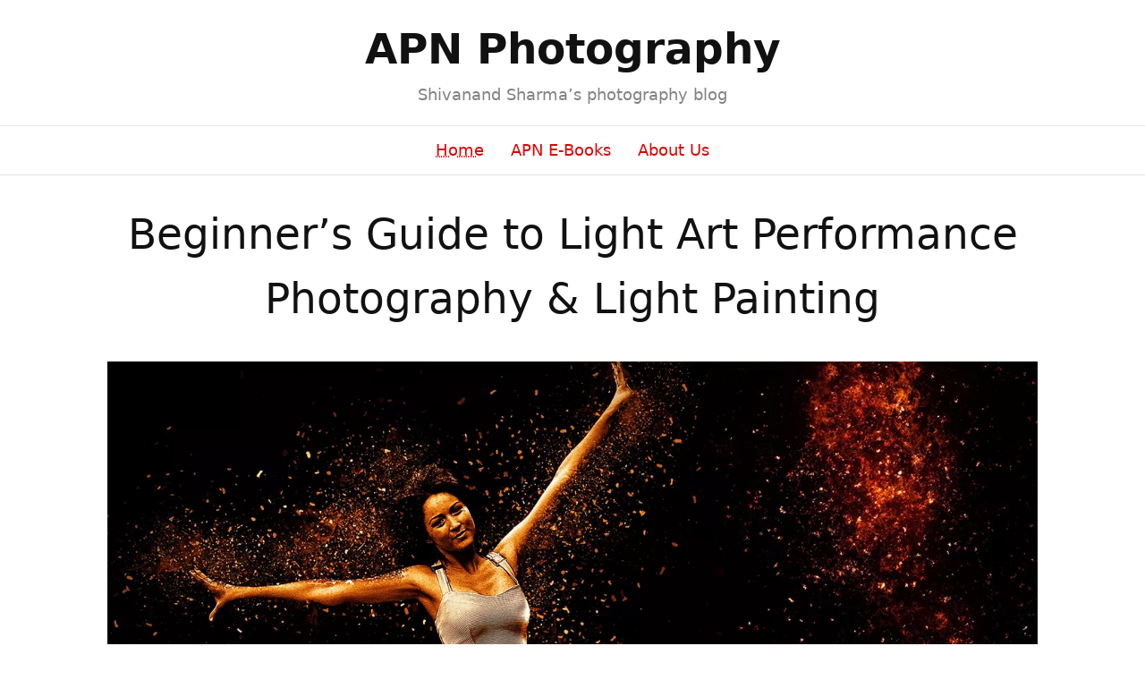

--- FILE ---
content_type: text/html; charset=UTF-8
request_url: https://www.apnphotographyschool.com/
body_size: 9473
content:
<!DOCTYPE html>
<html dir="ltr" lang="en-US">
<head>
<meta charset="UTF-8"/>
<title>APN Photography &#8212; Shivanand Sharma&#8217;s photography blog</title>
<meta name="viewport" content="width=device-width, initial-scale=1"/>
<script data-pagespeed-no-defer>(function(){function d(b){var a=window;if(a.addEventListener)a.addEventListener("load",b,!1);else if(a.attachEvent)a.attachEvent("onload",b);else{var c=a.onload;a.onload=function(){b.call(this);c&&c.call(this)}}}var p=Date.now||function(){return+new Date};window.pagespeed=window.pagespeed||{};var q=window.pagespeed;function r(){this.a=!0}r.prototype.c=function(b){b=parseInt(b.substring(0,b.indexOf(" ")),10);return!isNaN(b)&&b<=p()};r.prototype.hasExpired=r.prototype.c;r.prototype.b=function(b){return b.substring(b.indexOf(" ",b.indexOf(" ")+1)+1)};r.prototype.getData=r.prototype.b;r.prototype.f=function(b){var a=document.getElementsByTagName("script"),a=a[a.length-1];a.parentNode.replaceChild(b,a)};r.prototype.replaceLastScript=r.prototype.f;
r.prototype.g=function(b){var a=window.localStorage.getItem("pagespeed_lsc_url:"+b),c=document.createElement(a?"style":"link");a&&!this.c(a)?(c.type="text/css",c.appendChild(document.createTextNode(this.b(a)))):(c.rel="stylesheet",c.href=b,this.a=!0);this.f(c)};r.prototype.inlineCss=r.prototype.g;
r.prototype.h=function(b,a){var c=window.localStorage.getItem("pagespeed_lsc_url:"+b+" pagespeed_lsc_hash:"+a),f=document.createElement("img");c&&!this.c(c)?f.src=this.b(c):(f.src=b,this.a=!0);for(var c=2,k=arguments.length;c<k;++c){var g=arguments[c].indexOf("=");f.setAttribute(arguments[c].substring(0,g),arguments[c].substring(g+1))}this.f(f)};r.prototype.inlineImg=r.prototype.h;
function t(b,a,c,f){a=document.getElementsByTagName(a);for(var k=0,g=a.length;k<g;++k){var e=a[k],m=e.getAttribute("data-pagespeed-lsc-hash"),h=e.getAttribute("data-pagespeed-lsc-url");if(m&&h){h="pagespeed_lsc_url:"+h;c&&(h+=" pagespeed_lsc_hash:"+m);var l=e.getAttribute("data-pagespeed-lsc-expiry"),l=l?(new Date(l)).getTime():"",e=f(e);if(!e){var n=window.localStorage.getItem(h);n&&(e=b.b(n))}e&&(window.localStorage.setItem(h,l+" "+m+" "+e),b.a=!0)}}}
function u(b){t(b,"img",!0,function(a){return a.src});t(b,"style",!1,function(a){return a.firstChild?a.firstChild.nodeValue:null})}
q.i=function(){if(window.localStorage){var b=new r;q.localStorageCache=b;d(function(){u(b)});d(function(){if(b.a){for(var a=[],c=[],f=0,k=p(),g=0,e=window.localStorage.length;g<e;++g){var m=window.localStorage.key(g);if(!m.indexOf("pagespeed_lsc_url:")){var h=window.localStorage.getItem(m),l=h.indexOf(" "),n=parseInt(h.substring(0,l),10);if(!isNaN(n))if(n<=k){a.push(m);continue}else if(n<f||!f)f=n;c.push(h.substring(l+1,h.indexOf(" ",l+1)))}}k="";f&&(k="; expires="+(new Date(f)).toUTCString());document.cookie=
"_GPSLSC="+c.join("!")+k;g=0;for(e=a.length;g<e;++g)window.localStorage.removeItem(a[g]);b.a=!1}})}};q.localStorageCacheInit=q.i;})();
pagespeed.localStorageCacheInit();</script><link href='//www.apnphotographyschool.com/wp-content/cache/wpfc-minified/302jqz4/A.dg8qe.css.pagespeed.cf.-rXMGWawGc.css' rel="stylesheet"/>
<meta name="google-site-verification" content="JeD0T80tgu7erEmfRfuqtUXp-SqCEm-tMKZ4IL7ytbg"/>
<link href="https://www.apnphotographyschool.com/feed/" rel="alternate" type="application/rss+xml" title="APN Photography feed"/>
<link href="https://www.apnphotographyschool.com/xmlrpc.php" rel="pingback"/>
<link href="https://www.apnphotographyschool.com/wp-content/uploads/2018/07/xapn-favicon.png.pagespeed.ic.63tGRgOqKU.webp" rel="shortcut icon"/>
<style>img:is([sizes="auto" i], [sizes^="auto," i]) {contain-intrinsic-size:3000px 1500px}</style>
<meta name="description" content="Shivanand Sharma&#039;s photography blog"/>
<meta name="robots" content="index, follow"/>
<link rel="canonical" href="https://www.apnphotographyschool.com/"/>
<link rel="next" href="https://www.apnphotographyschool.com/page/2/"/>
<meta property="og:locale" content="en_US"/>
<meta property="og:type" content="website"/>
<meta property="og:title" content="APN Photography - Shivanand Sharma&#039;s photography blog"/>
<meta property="og:description" content="Shivanand Sharma&#039;s photography blog"/>
<meta property="og:url" content="https://www.apnphotographyschool.com/"/>
<meta property="og:site_name" content="APN Photography"/>
<meta name="twitter:card" content="summary_large_image"/>
<meta name="twitter:title" content="APN Photography - Shivanand Sharma&#039;s photography blog"/>
<meta name="twitter:description" content="Shivanand Sharma&#039;s photography blog"/>
<script type="application/ld+json" class="rank-math-schema">{"@context":"https://schema.org","@graph":[{"@type":"Person","@id":"https://www.apnphotographyschool.com/#person","name":"APN Photography"},{"@type":"WebSite","@id":"https://www.apnphotographyschool.com/#website","url":"https://www.apnphotographyschool.com","name":"APN Photography","publisher":{"@id":"https://www.apnphotographyschool.com/#person"},"inLanguage":"en-US","potentialAction":{"@type":"SearchAction","target":"https://www.apnphotographyschool.com/?s={search_term_string}","query-input":"required name=search_term_string"}},{"@type":"CollectionPage","@id":"https://www.apnphotographyschool.com/#webpage","url":"https://www.apnphotographyschool.com/","name":"APN Photography - Shivanand Sharma&#039;s photography blog","about":{"@id":"https://www.apnphotographyschool.com/#person"},"isPartOf":{"@id":"https://www.apnphotographyschool.com/#website"},"inLanguage":"en-US"}]}</script>
<script src="//www.googletagmanager.com/gtag/js?id=G-34GYMLM4Z9" data-cfasync="false" data-wpfc-render="false" type="text/javascript" async></script>
<script data-cfasync="false" data-wpfc-render="false" type="text/javascript">var mi_version='9.6.1';var mi_track_user=true;var mi_no_track_reason='';var MonsterInsightsDefaultLocations={"page_location":"https:\/\/www.apnphotographyschool.com\/"};if(typeof MonsterInsightsPrivacyGuardFilter==='function'){var MonsterInsightsLocations=(typeof MonsterInsightsExcludeQuery==='object')?MonsterInsightsPrivacyGuardFilter(MonsterInsightsExcludeQuery):MonsterInsightsPrivacyGuardFilter(MonsterInsightsDefaultLocations);}else{var MonsterInsightsLocations=(typeof MonsterInsightsExcludeQuery==='object')?MonsterInsightsExcludeQuery:MonsterInsightsDefaultLocations;}var disableStrs=['ga-disable-G-34GYMLM4Z9',];function __gtagTrackerIsOptedOut(){for(var index=0;index<disableStrs.length;index++){if(document.cookie.indexOf(disableStrs[index]+'=true')>-1){return true;}}return false;}if(__gtagTrackerIsOptedOut()){for(var index=0;index<disableStrs.length;index++){window[disableStrs[index]]=true;}}function __gtagTrackerOptout(){for(var index=0;index<disableStrs.length;index++){document.cookie=disableStrs[index]+'=true; expires=Thu, 31 Dec 2099 23:59:59 UTC; path=/';window[disableStrs[index]]=true;}}if('undefined'===typeof gaOptout){function gaOptout(){__gtagTrackerOptout();}}window.dataLayer=window.dataLayer||[];window.MonsterInsightsDualTracker={helpers:{},trackers:{},};if(mi_track_user){function __gtagDataLayer(){dataLayer.push(arguments);}function __gtagTracker(type,name,parameters){if(!parameters){parameters={};}if(parameters.send_to){__gtagDataLayer.apply(null,arguments);return;}if(type==='event'){parameters.send_to=monsterinsights_frontend.v4_id;var hookName=name;if(typeof parameters['event_category']!=='undefined'){hookName=parameters['event_category']+':'+name;}if(typeof MonsterInsightsDualTracker.trackers[hookName]!=='undefined'){MonsterInsightsDualTracker.trackers[hookName](parameters);}else{__gtagDataLayer('event',name,parameters);}}else{__gtagDataLayer.apply(null,arguments);}}__gtagTracker('js',new Date());__gtagTracker('set',{'developer_id.dZGIzZG':true,});if(MonsterInsightsLocations.page_location){__gtagTracker('set',MonsterInsightsLocations);}__gtagTracker('config','G-34GYMLM4Z9',{"forceSSL":"true"});window.gtag=__gtagTracker;(function(){var noopfn=function(){return null;};var newtracker=function(){return new Tracker();};var Tracker=function(){return null;};var p=Tracker.prototype;p.get=noopfn;p.set=noopfn;p.send=function(){var args=Array.prototype.slice.call(arguments);args.unshift('send');__gaTracker.apply(null,args);};var __gaTracker=function(){var len=arguments.length;if(len===0){return;}var f=arguments[len-1];if(typeof f!=='object'||f===null||typeof f.hitCallback!=='function'){if('send'===arguments[0]){var hitConverted,hitObject=false,action;if('event'===arguments[1]){if('undefined'!==typeof arguments[3]){hitObject={'eventAction':arguments[3],'eventCategory':arguments[2],'eventLabel':arguments[4],'value':arguments[5]?arguments[5]:1,}}}if('pageview'===arguments[1]){if('undefined'!==typeof arguments[2]){hitObject={'eventAction':'page_view','page_path':arguments[2],}}}if(typeof arguments[2]==='object'){hitObject=arguments[2];}if(typeof arguments[5]==='object'){Object.assign(hitObject,arguments[5]);}if('undefined'!==typeof arguments[1].hitType){hitObject=arguments[1];if('pageview'===hitObject.hitType){hitObject.eventAction='page_view';}}if(hitObject){action='timing'===arguments[1].hitType?'timing_complete':hitObject.eventAction;hitConverted=mapArgs(hitObject);__gtagTracker('event',action,hitConverted);}}return;}function mapArgs(args){var arg,hit={};var gaMap={'eventCategory':'event_category','eventAction':'event_action','eventLabel':'event_label','eventValue':'event_value','nonInteraction':'non_interaction','timingCategory':'event_category','timingVar':'name','timingValue':'value','timingLabel':'event_label','page':'page_path','location':'page_location','title':'page_title','referrer':'page_referrer',};for(arg in args){if(!(!args.hasOwnProperty(arg)||!gaMap.hasOwnProperty(arg))){hit[gaMap[arg]]=args[arg];}else{hit[arg]=args[arg];}}return hit;}try{f.hitCallback();}catch(ex){}};__gaTracker.create=newtracker;__gaTracker.getByName=newtracker;__gaTracker.getAll=function(){return[];};__gaTracker.remove=noopfn;__gaTracker.loaded=true;window['__gaTracker']=__gaTracker;})();}else{console.log("");(function(){function __gtagTracker(){return null;}window['__gtagTracker']=__gtagTracker;window['gtag']=__gtagTracker;})();}</script>
<script type="text/javascript">window._wpemojiSettings={"baseUrl":"https:\/\/s.w.org\/images\/core\/emoji\/16.0.1\/72x72\/","ext":".png","svgUrl":"https:\/\/s.w.org\/images\/core\/emoji\/16.0.1\/svg\/","svgExt":".svg","source":{"concatemoji":"https:\/\/www.apnphotographyschool.com\/wp-includes\/js\/wp-emoji-release.min.js?ver=6.8.3"}};!function(s,n){var o,i,e;function c(e){try{var t={supportTests:e,timestamp:(new Date).valueOf()};sessionStorage.setItem(o,JSON.stringify(t))}catch(e){}}function p(e,t,n){e.clearRect(0,0,e.canvas.width,e.canvas.height),e.fillText(t,0,0);var t=new Uint32Array(e.getImageData(0,0,e.canvas.width,e.canvas.height).data),a=(e.clearRect(0,0,e.canvas.width,e.canvas.height),e.fillText(n,0,0),new Uint32Array(e.getImageData(0,0,e.canvas.width,e.canvas.height).data));return t.every(function(e,t){return e===a[t]})}function u(e,t){e.clearRect(0,0,e.canvas.width,e.canvas.height),e.fillText(t,0,0);for(var n=e.getImageData(16,16,1,1),a=0;a<n.data.length;a++)if(0!==n.data[a])return!1;return!0}function f(e,t,n,a){switch(t){case"flag":return n(e,"\ud83c\udff3\ufe0f\u200d\u26a7\ufe0f","\ud83c\udff3\ufe0f\u200b\u26a7\ufe0f")?!1:!n(e,"\ud83c\udde8\ud83c\uddf6","\ud83c\udde8\u200b\ud83c\uddf6")&&!n(e,"\ud83c\udff4\udb40\udc67\udb40\udc62\udb40\udc65\udb40\udc6e\udb40\udc67\udb40\udc7f","\ud83c\udff4\u200b\udb40\udc67\u200b\udb40\udc62\u200b\udb40\udc65\u200b\udb40\udc6e\u200b\udb40\udc67\u200b\udb40\udc7f");case"emoji":return!a(e,"\ud83e\udedf")}return!1}function g(e,t,n,a){var r="undefined"!=typeof WorkerGlobalScope&&self instanceof WorkerGlobalScope?new OffscreenCanvas(300,150):s.createElement("canvas"),o=r.getContext("2d",{willReadFrequently:!0}),i=(o.textBaseline="top",o.font="600 32px Arial",{});return e.forEach(function(e){i[e]=t(o,e,n,a)}),i}function t(e){var t=s.createElement("script");t.src=e,t.defer=!0,s.head.appendChild(t)}"undefined"!=typeof Promise&&(o="wpEmojiSettingsSupports",i=["flag","emoji"],n.supports={everything:!0,everythingExceptFlag:!0},e=new Promise(function(e){s.addEventListener("DOMContentLoaded",e,{once:!0})}),new Promise(function(t){var n=function(){try{var e=JSON.parse(sessionStorage.getItem(o));if("object"==typeof e&&"number"==typeof e.timestamp&&(new Date).valueOf()<e.timestamp+604800&&"object"==typeof e.supportTests)return e.supportTests}catch(e){}return null}();if(!n){if("undefined"!=typeof Worker&&"undefined"!=typeof OffscreenCanvas&&"undefined"!=typeof URL&&URL.createObjectURL&&"undefined"!=typeof Blob)try{var e="postMessage("+g.toString()+"("+[JSON.stringify(i),f.toString(),p.toString(),u.toString()].join(",")+"));",a=new Blob([e],{type:"text/javascript"}),r=new Worker(URL.createObjectURL(a),{name:"wpTestEmojiSupports"});return void(r.onmessage=function(e){c(n=e.data),r.terminate(),t(n)})}catch(e){}c(n=g(i,f,p,u))}t(n)}).then(function(e){for(var t in e)n.supports[t]=e[t],n.supports.everything=n.supports.everything&&n.supports[t],"flag"!==t&&(n.supports.everythingExceptFlag=n.supports.everythingExceptFlag&&n.supports[t]);n.supports.everythingExceptFlag=n.supports.everythingExceptFlag&&!n.supports.flag,n.DOMReady=!1,n.readyCallback=function(){n.DOMReady=!0}}).then(function(){return e}).then(function(){var e;n.supports.everything||(n.readyCallback(),(e=n.source||{}).concatemoji?t(e.concatemoji):e.wpemoji&&e.twemoji&&(t(e.twemoji),t(e.wpemoji)))}))}((window,document),window._wpemojiSettings);</script>
<style id='wp-emoji-styles-inline-css' type='text/css'>img.wp-smiley,img.emoji{display:inline!important;border:none!important;box-shadow:none!important;height:1em!important;width:1em!important;margin:0 .07em!important;vertical-align:-.1em!important;background:none!important;padding:0!important}</style>
<link rel='stylesheet' id='wp-block-library-css' href='//www.apnphotographyschool.com/wp-content/cache/wpfc-minified/qj3ok9im/dg8qe.css' type='text/css' media='all'/>
<style id='classic-theme-styles-inline-css' type='text/css'>.wp-block-button__link{color:#fff;background-color:#32373c;border-radius:9999px;box-shadow:none;text-decoration:none;padding:calc(.667em + 2px) calc(1.333em + 2px);font-size:1.125em}.wp-block-file__button{background:#32373c;color:#fff;text-decoration:none}</style>
<style id='global-styles-inline-css' type='text/css'>:root{--wp--preset--aspect-ratio--square:1;--wp--preset--aspect-ratio--4-3: 4/3;--wp--preset--aspect-ratio--3-4: 3/4;--wp--preset--aspect-ratio--3-2: 3/2;--wp--preset--aspect-ratio--2-3: 2/3;--wp--preset--aspect-ratio--16-9: 16/9;--wp--preset--aspect-ratio--9-16: 9/16;--wp--preset--color--black:#000;--wp--preset--color--cyan-bluish-gray:#abb8c3;--wp--preset--color--white:#fff;--wp--preset--color--pale-pink:#f78da7;--wp--preset--color--vivid-red:#cf2e2e;--wp--preset--color--luminous-vivid-orange:#ff6900;--wp--preset--color--luminous-vivid-amber:#fcb900;--wp--preset--color--light-green-cyan:#7bdcb5;--wp--preset--color--vivid-green-cyan:#00d084;--wp--preset--color--pale-cyan-blue:#8ed1fc;--wp--preset--color--vivid-cyan-blue:#0693e3;--wp--preset--color--vivid-purple:#9b51e0;--wp--preset--gradient--vivid-cyan-blue-to-vivid-purple:linear-gradient(135deg,rgba(6,147,227,1) 0%,#9b51e0 100%);--wp--preset--gradient--light-green-cyan-to-vivid-green-cyan:linear-gradient(135deg,#7adcb4 0%,#00d082 100%);--wp--preset--gradient--luminous-vivid-amber-to-luminous-vivid-orange:linear-gradient(135deg,rgba(252,185,0,1) 0%,rgba(255,105,0,1) 100%);--wp--preset--gradient--luminous-vivid-orange-to-vivid-red:linear-gradient(135deg,rgba(255,105,0,1) 0%,#cf2e2e 100%);--wp--preset--gradient--very-light-gray-to-cyan-bluish-gray:linear-gradient(135deg,#eee 0%,#a9b8c3 100%);--wp--preset--gradient--cool-to-warm-spectrum:linear-gradient(135deg,#4aeadc 0%,#9778d1 20%,#cf2aba 40%,#ee2c82 60%,#fb6962 80%,#fef84c 100%);--wp--preset--gradient--blush-light-purple:linear-gradient(135deg,#ffceec 0%,#9896f0 100%);--wp--preset--gradient--blush-bordeaux:linear-gradient(135deg,#fecda5 0%,#fe2d2d 50%,#6b003e 100%);--wp--preset--gradient--luminous-dusk:linear-gradient(135deg,#ffcb70 0%,#c751c0 50%,#4158d0 100%);--wp--preset--gradient--pale-ocean:linear-gradient(135deg,#fff5cb 0%,#b6e3d4 50%,#33a7b5 100%);--wp--preset--gradient--electric-grass:linear-gradient(135deg,#caf880 0%,#71ce7e 100%);--wp--preset--gradient--midnight:linear-gradient(135deg,#020381 0%,#2874fc 100%);--wp--preset--font-size--small:13px;--wp--preset--font-size--medium:20px;--wp--preset--font-size--large:36px;--wp--preset--font-size--x-large:42px;--wp--preset--spacing--20:.44rem;--wp--preset--spacing--30:.67rem;--wp--preset--spacing--40:1rem;--wp--preset--spacing--50:1.5rem;--wp--preset--spacing--60:2.25rem;--wp--preset--spacing--70:3.38rem;--wp--preset--spacing--80:5.06rem;--wp--preset--shadow--natural:6px 6px 9px rgba(0,0,0,.2);--wp--preset--shadow--deep:12px 12px 50px rgba(0,0,0,.4);--wp--preset--shadow--sharp:6px 6px 0 rgba(0,0,0,.2);--wp--preset--shadow--outlined:6px 6px 0 -3px rgba(255,255,255,1) , 6px 6px rgba(0,0,0,1);--wp--preset--shadow--crisp:6px 6px 0 rgba(0,0,0,1)}:where(.is-layout-flex){gap:.5em}:where(.is-layout-grid){gap:.5em}body .is-layout-flex{display:flex}.is-layout-flex{flex-wrap:wrap;align-items:center}.is-layout-flex > :is(*, div){margin:0}body .is-layout-grid{display:grid}.is-layout-grid > :is(*, div){margin:0}:where(.wp-block-columns.is-layout-flex){gap:2em}:where(.wp-block-columns.is-layout-grid){gap:2em}:where(.wp-block-post-template.is-layout-flex){gap:1.25em}:where(.wp-block-post-template.is-layout-grid){gap:1.25em}.has-black-color{color:var(--wp--preset--color--black)!important}.has-cyan-bluish-gray-color{color:var(--wp--preset--color--cyan-bluish-gray)!important}.has-white-color{color:var(--wp--preset--color--white)!important}.has-pale-pink-color{color:var(--wp--preset--color--pale-pink)!important}.has-vivid-red-color{color:var(--wp--preset--color--vivid-red)!important}.has-luminous-vivid-orange-color{color:var(--wp--preset--color--luminous-vivid-orange)!important}.has-luminous-vivid-amber-color{color:var(--wp--preset--color--luminous-vivid-amber)!important}.has-light-green-cyan-color{color:var(--wp--preset--color--light-green-cyan)!important}.has-vivid-green-cyan-color{color:var(--wp--preset--color--vivid-green-cyan)!important}.has-pale-cyan-blue-color{color:var(--wp--preset--color--pale-cyan-blue)!important}.has-vivid-cyan-blue-color{color:var(--wp--preset--color--vivid-cyan-blue)!important}.has-vivid-purple-color{color:var(--wp--preset--color--vivid-purple)!important}.has-black-background-color{background-color:var(--wp--preset--color--black)!important}.has-cyan-bluish-gray-background-color{background-color:var(--wp--preset--color--cyan-bluish-gray)!important}.has-white-background-color{background-color:var(--wp--preset--color--white)!important}.has-pale-pink-background-color{background-color:var(--wp--preset--color--pale-pink)!important}.has-vivid-red-background-color{background-color:var(--wp--preset--color--vivid-red)!important}.has-luminous-vivid-orange-background-color{background-color:var(--wp--preset--color--luminous-vivid-orange)!important}.has-luminous-vivid-amber-background-color{background-color:var(--wp--preset--color--luminous-vivid-amber)!important}.has-light-green-cyan-background-color{background-color:var(--wp--preset--color--light-green-cyan)!important}.has-vivid-green-cyan-background-color{background-color:var(--wp--preset--color--vivid-green-cyan)!important}.has-pale-cyan-blue-background-color{background-color:var(--wp--preset--color--pale-cyan-blue)!important}.has-vivid-cyan-blue-background-color{background-color:var(--wp--preset--color--vivid-cyan-blue)!important}.has-vivid-purple-background-color{background-color:var(--wp--preset--color--vivid-purple)!important}.has-black-border-color{border-color:var(--wp--preset--color--black)!important}.has-cyan-bluish-gray-border-color{border-color:var(--wp--preset--color--cyan-bluish-gray)!important}.has-white-border-color{border-color:var(--wp--preset--color--white)!important}.has-pale-pink-border-color{border-color:var(--wp--preset--color--pale-pink)!important}.has-vivid-red-border-color{border-color:var(--wp--preset--color--vivid-red)!important}.has-luminous-vivid-orange-border-color{border-color:var(--wp--preset--color--luminous-vivid-orange)!important}.has-luminous-vivid-amber-border-color{border-color:var(--wp--preset--color--luminous-vivid-amber)!important}.has-light-green-cyan-border-color{border-color:var(--wp--preset--color--light-green-cyan)!important}.has-vivid-green-cyan-border-color{border-color:var(--wp--preset--color--vivid-green-cyan)!important}.has-pale-cyan-blue-border-color{border-color:var(--wp--preset--color--pale-cyan-blue)!important}.has-vivid-cyan-blue-border-color{border-color:var(--wp--preset--color--vivid-cyan-blue)!important}.has-vivid-purple-border-color{border-color:var(--wp--preset--color--vivid-purple)!important}.has-vivid-cyan-blue-to-vivid-purple-gradient-background{background:var(--wp--preset--gradient--vivid-cyan-blue-to-vivid-purple)!important}.has-light-green-cyan-to-vivid-green-cyan-gradient-background{background:var(--wp--preset--gradient--light-green-cyan-to-vivid-green-cyan)!important}.has-luminous-vivid-amber-to-luminous-vivid-orange-gradient-background{background:var(--wp--preset--gradient--luminous-vivid-amber-to-luminous-vivid-orange)!important}.has-luminous-vivid-orange-to-vivid-red-gradient-background{background:var(--wp--preset--gradient--luminous-vivid-orange-to-vivid-red)!important}.has-very-light-gray-to-cyan-bluish-gray-gradient-background{background:var(--wp--preset--gradient--very-light-gray-to-cyan-bluish-gray)!important}.has-cool-to-warm-spectrum-gradient-background{background:var(--wp--preset--gradient--cool-to-warm-spectrum)!important}.has-blush-light-purple-gradient-background{background:var(--wp--preset--gradient--blush-light-purple)!important}.has-blush-bordeaux-gradient-background{background:var(--wp--preset--gradient--blush-bordeaux)!important}.has-luminous-dusk-gradient-background{background:var(--wp--preset--gradient--luminous-dusk)!important}.has-pale-ocean-gradient-background{background:var(--wp--preset--gradient--pale-ocean)!important}.has-electric-grass-gradient-background{background:var(--wp--preset--gradient--electric-grass)!important}.has-midnight-gradient-background{background:var(--wp--preset--gradient--midnight)!important}.has-small-font-size{font-size:var(--wp--preset--font-size--small)!important}.has-medium-font-size{font-size:var(--wp--preset--font-size--medium)!important}.has-large-font-size{font-size:var(--wp--preset--font-size--large)!important}.has-x-large-font-size{font-size:var(--wp--preset--font-size--x-large)!important}:where(.wp-block-post-template.is-layout-flex){gap:1.25em}:where(.wp-block-post-template.is-layout-grid){gap:1.25em}:where(.wp-block-columns.is-layout-flex){gap:2em}:where(.wp-block-columns.is-layout-grid){gap:2em}:root :where(.wp-block-pullquote){font-size:1.5em;line-height:1.6}</style>
<link rel='stylesheet' id='contact-form-7-css' href='//www.apnphotographyschool.com/wp-content/cache/wpfc-minified/eqenjn2w/A.dg8qe.css.pagespeed.cf.ZDsgm5Gx2l.css' type='text/css' media='all'/>
<style id='wpd-sass-css' media='all' data-pagespeed-lsc-url="https://www.apnphotographyschool.com/wp-content/cache/wpfc-minified/1o6t0g35/dg8qe.css" data-pagespeed-lsc-hash="s6jlS_atwt" data-pagespeed-lsc-expiry="Fri, 17 Jul 2026 01:03:32 GMT">#menu-primary a{position:relative;border-image-source:radial-gradient(closest-corner at 50% 80%,transparent,transparent);font-weight:500}#menu-primary .current_page_parent>a,#menu-primary .current-menu-item a{text-decoration:underline;text-decoration-style:dotted}#menu-primary .menu-item-has-children .sub-menu{position:absolute;left:-9999px;z-index:-1;opacity:0;background:#fff;border-top:1px solid rgba(19,35,57,.7);box-shadow:2px 2px 5px rgba(0,0,0,.75)}#menu-primary .menu-item-has-children .sub-menu li{margin:0 0 0 0;list-style:none;display:block}#menu-primary .menu-item-has-children .sub-menu li a{padding-left:28px;padding-right:28px}#menu-primary .menu-item-has-children .sub-menu li:first-child{border-top:1px solid rgba(53,78,115,1)}#menu-primary .menu-item-has-children:hover .sub-menu{z-index:9999;opacity:1;left:auto}#menu-primary .menu-item-has-children:hover .sub-menu a:hover{background:#eee}</style>
<script type="text/javascript" src="https://www.apnphotographyschool.com/wp-content/plugins/google-analytics-for-wordpress/assets/js/frontend-gtag.min.js,qver=9.6.1.pagespeed.jm.V1t6fbKlas.js" id="monsterinsights-frontend-script-js" async="async" data-wp-strategy="async"></script>
<script data-cfasync="false" data-wpfc-render="false" type="text/javascript" id='monsterinsights-frontend-script-js-extra'>var monsterinsights_frontend={"js_events_tracking":"true","download_extensions":"doc,pdf,ppt,zip,xls,docx,pptx,xlsx","inbound_paths":"[]","home_url":"https:\/\/www.apnphotographyschool.com","hash_tracking":"false","v4_id":"G-34GYMLM4Z9"};</script>
<link rel="https://api.w.org/" href="https://www.apnphotographyschool.com/wp-json/"/></head>
<body class="template-home mode-focus focus home blog wp-theme-thesis">
<div id="header">
<div class="container">
<h1 id="site_title"><a href="https://www.apnphotographyschool.com">APN Photography</a></h1>
<div id="site_tagline">Shivanand Sharma&#8217;s photography blog</div>
</div>
</div>
<nav id="nav">
<div class="container">
<ul id="menu-primary" class="menu"><li id="menu-item-13279" class="menu-item menu-item-type-custom menu-item-object-custom current-menu-item current_page_item menu-item-home menu-item-has-children menu-item-13279"><a href="https://www.apnphotographyschool.com/" aria-current="page">Home</a>
<ul class="sub-menu">
<li id="menu-item-16444" class="menu-item menu-item-type-taxonomy menu-item-object-category menu-item-16444"><a href="https://www.apnphotographyschool.com/category/composition/">Composition</a></li>
<li id="menu-item-16446" class="menu-item menu-item-type-taxonomy menu-item-object-category menu-item-16446"><a href="https://www.apnphotographyschool.com/category/concepts/">Concepts</a></li>
<li id="menu-item-16442" class="menu-item menu-item-type-taxonomy menu-item-object-category menu-item-16442"><a href="https://www.apnphotographyschool.com/category/equipment/">Equipment</a></li>
<li id="menu-item-16445" class="menu-item menu-item-type-taxonomy menu-item-object-category menu-item-16445"><a href="https://www.apnphotographyschool.com/category/lighting/">Lighting</a></li>
<li id="menu-item-16443" class="menu-item menu-item-type-taxonomy menu-item-object-category menu-item-16443"><a href="https://www.apnphotographyschool.com/category/post-processing/">Post Processing</a></li>
<li id="menu-item-13334" class="menu-item menu-item-type-taxonomy menu-item-object-category menu-item-13334"><a href="https://www.apnphotographyschool.com/category/inspiration/">Inspiration</a></li>
</ul>
</li>
<li id="menu-item-9561" class="menu-item menu-item-type-post_type menu-item-object-page menu-item-has-children menu-item-9561"><a href="https://www.apnphotographyschool.com/apn-e-books/">APN E-Books</a>
<ul class="sub-menu">
<li id="menu-item-9563" class="menu-item menu-item-type-post_type menu-item-object-page menu-item-9563"><a href="https://www.apnphotographyschool.com/photography-beyond-memories/">Photography Beyond Memories</a></li>
</ul>
</li>
<li id="menu-item-9564" class="menu-item menu-item-type-post_type menu-item-object-page menu-item-has-children menu-item-9564"><a href="https://www.apnphotographyschool.com/about/">About Us</a>
<ul class="sub-menu">
<li id="menu-item-10821" class="menu-item menu-item-type-post_type menu-item-object-page menu-item-10821"><a href="https://www.apnphotographyschool.com/write-for-us/">Write For Us</a></li>
<li id="menu-item-9566" class="menu-item menu-item-type-post_type menu-item-object-page menu-item-9566"><a href="https://www.apnphotographyschool.com/about/advertise/">Advertise</a></li>
<li id="menu-item-9565" class="menu-item menu-item-type-post_type menu-item-object-page menu-item-9565"><a href="https://www.apnphotographyschool.com/about/contact/">Contact Me</a></li>
<li id="menu-item-16388" class="menu-item menu-item-type-post_type menu-item-object-page menu-item-16388"><a href="https://www.apnphotographyschool.com/about/privacy-policy/">Privacy Policy</a></li>
<li id="menu-item-16447" class="menu-item menu-item-type-post_type menu-item-object-page menu-item-16447"><a href="https://www.apnphotographyschool.com/sitemap/">Sitemap</a></li>
</ul>
</li>
</ul>
</div>
</nav>
<div id="content">
<div class="container columns">
<div class="content grt">
<article id="post-18643" class="post_box text top">
<div class="headline_area">
<h1 class="headline"><a href="https://www.apnphotographyschool.com/lighting/beginners-guide-light-art-performance-photography-light-painting/" rel="bookmark">Beginner&#8217;s Guide to Light Art Performance Photography &#038; Light Painting</a></h1>
<div class="byline">
</div>
</div>
<div class="featured_image_wrap">
<a class="featured_image_link" href="https://www.apnphotographyschool.com/lighting/beginners-guide-light-art-performance-photography-light-painting/"><img width="1344" height="896" src="https://www.apnphotographyschool.com/wp-content/uploads/2018/05/xlight-art-performance-photography.jpg.pagespeed.ic.9mP9BMqt3S.webp" class="attachment-full size-full wp-post-image" alt="light painting" decoding="async" fetchpriority="high" srcset="https://www.apnphotographyschool.com/wp-content/uploads/2018/05/xlight-art-performance-photography.jpg.pagespeed.ic.9mP9BMqt3S.webp 1344w, https://www.apnphotographyschool.com/wp-content/uploads/2018/05/xlight-art-performance-photography-480x320.jpg.pagespeed.ic.d4wf0oIDZk.webp 480w, https://www.apnphotographyschool.com/wp-content/uploads/2018/05/xlight-art-performance-photography-768x512.jpg.pagespeed.ic.uxF5Ij8xKQ.webp 768w, https://www.apnphotographyschool.com/wp-content/uploads/2018/05/xlight-art-performance-photography-720x480.jpg.pagespeed.ic.Q7oWNgkZj3.webp 720w" sizes="(max-width: 1344px) 100vw, 1344px"/></a>
</div>
<div class="post_content post_excerpt">
<p>Light Art Performance Photography, (often abbreviated as LAPP) is a unique type of art that was developed and invented by JanLeonardo Wöllert and Jörg Miedza. Unlike different forms of light painting, LAPP is one of the first types of art that uses light as the medium to get widespread attention. Not only does it require [...]</p>
</div>
</article>
<article id="post-18635" class="post_box text">
<div class="headline_area">
<h1 class="headline"><a href="https://www.apnphotographyschool.com/tips-tricks/5-tips-help-capture-stunning-landscape-photographs/" rel="bookmark">5 Tips to Help You Capture Stunning Landscape Photographs</a></h1>
<div class="byline">
</div>
</div>
<div class="featured_image_wrap">
<a class="featured_image_link" href="https://www.apnphotographyschool.com/tips-tricks/5-tips-help-capture-stunning-landscape-photographs/"><img width="1344" height="896" src="https://www.apnphotographyschool.com/wp-content/uploads/2018/03/xlandscape-photography-tips.jpg.pagespeed.ic.yNonriEnAN.webp" class="attachment-full size-full wp-post-image" alt="capturing great landscape photographs" decoding="async" srcset="https://www.apnphotographyschool.com/wp-content/uploads/2018/03/xlandscape-photography-tips.jpg.pagespeed.ic.yNonriEnAN.webp 1344w, https://www.apnphotographyschool.com/wp-content/uploads/2018/03/xlandscape-photography-tips-480x320.jpg.pagespeed.ic.1ocApp3MPo.webp 480w, https://www.apnphotographyschool.com/wp-content/uploads/2018/03/xlandscape-photography-tips-768x512.jpg.pagespeed.ic.cEXo1uk9zf.webp 768w, https://www.apnphotographyschool.com/wp-content/uploads/2018/03/xlandscape-photography-tips-720x480.jpg.pagespeed.ic.ThVL9ToSWQ.webp 720w" sizes="(max-width: 1344px) 100vw, 1344px"/></a>
</div>
<div class="post_content post_excerpt">
<p>Landscape photography is one of the most famous and challenging kinds of photography. Landscape photographs are surprisingly beautiful and eye catching. At one point of time or other, you must have come across really nice landscape photographs and simply exclaimed &#8220;wow&#8221;. The amazing captured pictures of skies, clouds, mountains and water seem straightforward to shoot [...]</p>
</div>
</article>
<article id="post-18631" class="post_box text">
<div class="headline_area">
<h1 class="headline"><a href="https://www.apnphotographyschool.com/business/5-confessions-photographers-afraid-admit/" rel="bookmark">5 Confessions Photographers Are Afraid to Admit</a></h1>
<div class="byline">
</div>
</div>
<div class="featured_image_wrap">
<a class="featured_image_link" href="https://www.apnphotographyschool.com/business/5-confessions-photographers-afraid-admit/"><img width="1344" height="896" src="https://www.apnphotographyschool.com/wp-content/uploads/2018/03/xconfessions-of-a-photographer.jpg.pagespeed.ic.GoU_Flrkv7.webp" class="attachment-full size-full wp-post-image" alt="confessions of a professional photographer" decoding="async" srcset="https://www.apnphotographyschool.com/wp-content/uploads/2018/03/xconfessions-of-a-photographer.jpg.pagespeed.ic.GoU_Flrkv7.webp 1344w, https://www.apnphotographyschool.com/wp-content/uploads/2018/03/xconfessions-of-a-photographer-480x320.jpg.pagespeed.ic.QHJ2FC2OUd.webp 480w, https://www.apnphotographyschool.com/wp-content/uploads/2018/03/xconfessions-of-a-photographer-768x512.jpg.pagespeed.ic.H81K_mZyV0.webp 768w, https://www.apnphotographyschool.com/wp-content/uploads/2018/03/xconfessions-of-a-photographer-720x480.jpg.pagespeed.ic.rL1qd3oWEZ.webp 720w" sizes="(max-width: 1344px) 100vw, 1344px"/></a>
</div>
<div class="post_content post_excerpt">
<p>Sometimes, as photographers, we&#8217;re afraid to admit that things aren’t working. Sometimes we&#8217;re afraid to confess these things publicly, and sometimes, we&#8217;re afraid to admit them even to ourselves. This article will cover a few of the most common confessions from pro photographers as well as a few tactics to combating them. I Lied to [...]</p>
</div>
</article>
<article id="post-18606" class="post_box text">
<div class="headline_area">
<h1 class="headline"><a href="https://www.apnphotographyschool.com/tips-tricks/5-quick-ideas-make-money-photography-hobby/" rel="bookmark">5 Quick Ideas to Make Money from your Photography Hobby</a></h1>
<div class="byline">
</div>
</div>
<div class="featured_image_wrap">
<a class="featured_image_link" href="https://www.apnphotographyschool.com/tips-tricks/5-quick-ideas-make-money-photography-hobby/"><img width="1344" height="896" src="https://www.apnphotographyschool.com/wp-content/uploads/2018/02/xmake-money-with-photography.jpg.pagespeed.ic.k4OtXlw6sO.webp" class="attachment-full size-full wp-post-image" alt="make-money-with-photography" decoding="async" loading="lazy" srcset="https://www.apnphotographyschool.com/wp-content/uploads/2018/02/xmake-money-with-photography.jpg.pagespeed.ic.k4OtXlw6sO.webp 1344w, https://www.apnphotographyschool.com/wp-content/uploads/2018/02/xmake-money-with-photography-480x320.jpg.pagespeed.ic.2e15eA-WLZ.webp 480w, https://www.apnphotographyschool.com/wp-content/uploads/2018/02/xmake-money-with-photography-768x512.jpg.pagespeed.ic.GUllDokl80.webp 768w, https://www.apnphotographyschool.com/wp-content/uploads/2018/02/xmake-money-with-photography-720x480.jpg.pagespeed.ic.Ydi4IrGjVC.webp 720w" sizes="auto, (max-width: 1344px) 100vw, 1344px"/></a>
</div>
<div class="post_content post_excerpt">
<p>To some, photography as a hobby could just be a pastime, that they do after a rigorous full-time office job. On the contrary, you could actually use your passion of taking photos to earn some money. When you are able to deliver a beautiful photograph, you are ensured that you always have a place in [...]</p>
</div>
</article>
<article id="post-18580" class="post_box text">
<div class="headline_area">
<h1 class="headline"><a href="https://www.apnphotographyschool.com/lighting/top-5-tips-on-how-to-make-a-great-photo-in-the-place-with-a-bad-light/" rel="bookmark">Top 5 Tips On How To Make A Great Photo In The Place With A Bad Light</a></h1>
<div class="byline">
</div>
</div>
<div class="featured_image_wrap">
<a class="featured_image_link" href="https://www.apnphotographyschool.com/lighting/top-5-tips-on-how-to-make-a-great-photo-in-the-place-with-a-bad-light/"><img width="720" height="480" src="https://www.apnphotographyschool.com/wp-content/uploads/2017/12/xbad-lighting-photography.jpg.pagespeed.ic.aONpbeaKxg.webp" class="attachment-full size-full wp-post-image" alt="How To Make A Great Photo In The Place With A Bad Light" decoding="async" loading="lazy" srcset="https://www.apnphotographyschool.com/wp-content/uploads/2017/12/xbad-lighting-photography.jpg.pagespeed.ic.aONpbeaKxg.webp 720w, https://www.apnphotographyschool.com/wp-content/uploads/2017/12/xbad-lighting-photography-480x320.jpg.pagespeed.ic.X7ry64hbFs.webp 480w" sizes="auto, (max-width: 720px) 100vw, 720px"/></a>
</div>
<div class="post_content post_excerpt">
<p>Any professional photographer can take bright pictures of the high quality in the place with a good daylight, even if he uses typical SLR camera. But what can a beginner do if he&nbsp;has to take photos in the place with bad light? There is no need to mention that it plays a significant role during [...]</p>
</div>
</article>
<div class="prev_next text blog_nav">
<span class="previous_posts"><a href="https://www.apnphotographyschool.com/page/2/">Older Posts</a></span>
</div>
</div>
</div>
</div>
<div id="footer">
<div class="container">
<div class="text_box aff-box">
<a href="https://www.elegantthemes.com/affiliates/idevaffiliate.php?id=16121_5_1_20" target="_blank" rel="nofollow"><img loading="lazy" decoding="async" class="aligncenter" style="border:0" src="https://www.apnphotographyschool.com/wp-content/uploads/2019/11/xelegant-themes-divi.jpg.pagespeed.ic.V5tIDg8uR0.webp" width="728" height="90" alt="Divi WordPress Theme"></a>
</div>
<ul id="menu-footer" class="menu"><li id="menu-item-16474" class="menu-item menu-item-type-custom menu-item-object-custom current-menu-item current_page_item menu-item-home menu-item-16474"><a href="https://www.apnphotographyschool.com/" aria-current="page">Home</a></li>
<li id="menu-item-16475" class="menu-item menu-item-type-post_type menu-item-object-page menu-item-16475"><a href="https://www.apnphotographyschool.com/about/">About Us</a></li>
<li id="menu-item-16476" class="menu-item menu-item-type-post_type menu-item-object-page menu-item-16476"><a href="https://www.apnphotographyschool.com/about/privacy-policy/">Privacy Policy</a></li>
<li id="menu-item-16477" class="menu-item menu-item-type-post_type menu-item-object-page menu-item-16477"><a href="https://www.apnphotographyschool.com/about/contact/">Contact Me</a></li>
<li id="menu-item-16478" class="menu-item menu-item-type-post_type menu-item-object-page menu-item-16478"><a href="https://www.apnphotographyschool.com/sitemap/">Sitemap</a></li>
</ul>
</div>
</div>
<script type="speculationrules">
{"prefetch":[{"source":"document","where":{"and":[{"href_matches":"\/*"},{"not":{"href_matches":["\/wp-*.php","\/wp-admin\/*","\/wp-content\/uploads\/*","\/wp-content\/*","\/wp-content\/plugins\/*","\/wp-content\/themes\/thesis\/*","\/*\\?(.+)"]}},{"not":{"selector_matches":"a[rel~=\"nofollow\"]"}},{"not":{"selector_matches":".no-prefetch, .no-prefetch a"}}]},"eagerness":"conservative"}]}
</script>
<script src="https://www.apnphotographyschool.com/wp-includes/js/dist/hooks.min.js,qver==4d63a3d491d11ffd8ac6+i18n.min.js,qver==5e580eb46a90c2b997e6.pagespeed.jc._-f4MzJmU2.js"></script><script>eval(mod_pagespeed_HjPXtYUBtv);</script>
<script>eval(mod_pagespeed_BpI6FJhteX);</script>
<script type="text/javascript" id="wp-i18n-js-after">wp.i18n.setLocaleData({'text direction\u0004ltr':['ltr']});</script>
<script type="text/javascript" src="https://www.apnphotographyschool.com/wp-content/plugins/contact-form-7/includes/swv/js/index.js?ver=6.1" id="swv-js"></script>
<script type="text/javascript" id="contact-form-7-js-before">var wpcf7={"api":{"root":"https:\/\/www.apnphotographyschool.com\/wp-json\/","namespace":"contact-form-7\/v1"}};</script>
<script type="text/javascript" src="https://www.apnphotographyschool.com/wp-content/plugins/contact-form-7/includes/js/index.js?ver=6.1" id="contact-form-7-js"></script>
</body>
</html>

--- FILE ---
content_type: text/css; charset=utf-8
request_url: https://www.apnphotographyschool.com/wp-content/cache/wpfc-minified/302jqz4/A.dg8qe.css.pagespeed.cf.-rXMGWawGc.css
body_size: 3955
content:
*{margin:0;padding:0}html{-webkit-text-size-adjust:100%;-ms-text-size-adjust:100%}h1,h2,h3,h4,h5,h6{font-weight:normal}table{border-collapse:collapse;border-spacing:0;word-break:normal}img,fieldset{border:0}abbr,acronym{text-decoration:none}code{line-height:1em}pre{overflow:auto;word-wrap:normal;-moz-tab-size:4;tab-size:4}sub,sup{line-height:.5em}img,.wp-caption{max-width:100%;height:auto}iframe,video,embed,object{display:block;max-width:100%}img,.left,.alignleft,.right,.alignright{display:block}.center,.aligncenter{display:block;float:none;text-align:center;margin-right:auto;margin-left:auto}.clear{clear:both}button,input[type="submit"]{cursor:pointer;overflow:visible;-webkit-appearance:none}body{font-family:system-ui,BlinkMacSystemFont,Roboto,"Segoe UI",Segoe,"Helvetica Neue",Tahoma,sans-serif;font-size:18px;line-height:30px;color:#111;overflow-x:hidden}#header{padding-top:19px;padding-bottom:19px;border-bottom:1px solid rgba(0,0,0,.1)}#nav{border-bottom:1px solid rgba(0,0,0,.1)}#content{word-break:break-word;padding-top:30px;padding-bottom:30px}#footer{color:#828282;padding-top:19px;padding-bottom:19px;border-top:1px solid rgba(0,0,0,.1)}.container{box-sizing:border-box;padding-left:19px;padding-right:19px}@media all and (min-width:682px){.container{max-width:644px;padding-left:0;padding-right:0;margin-left:auto;margin-right:auto}}@media all and (min-width:704px){.container{max-width:100%;padding-left:30px;padding-right:30px;margin-left:0;margin-right:0}}@media all and (min-width:1100px){.container{max-width:1040px;padding-left:0;padding-right:0;margin-left:auto;margin-right:auto}}a{color:#de0404;text-decoration:none}p a,.post_content a{text-decoration:underline}p a.button,.post_content a.button{text-decoration:none}code,pre,kbd{font-family:Menlo,Consolas,Monaco,"Andale Mono",Courier,Verdana,sans-serif}.grt h1{font-size:37px;line-height:58px;color:#111;margin-bottom:30px}.grt h2{font-size:29px;line-height:46px;margin-top:49px;margin-bottom:30px}.grt h3{font-size:23px;line-height:38px;margin-top:30px;margin-bottom:19px}.grt h4{font-size:18px;line-height:30px;margin-bottom:12px}.grt h1+h2,.grt h2+h3,.grt h2:first-child,.grt h3:first-child{margin-top:0}.grt ul,.grt ol{margin-left:30px}.grt li{margin-bottom:12px}.grt li:last-child{margin-bottom:0}.grt blockquote{color:#828282;padding-left:19px;border-left:7px solid rgba(0,0,0,.1)}.grt sub,.grt sup{color:#828282}.grt code,.grt pre,.grt kbd{font-size:16px}.grt code{background-color:rgba(0,0,0,.08);padding:4px;border-radius:7px;margin:0 1px}.grt pre{background-color:#eee;padding:19px}.grt kbd{font-size:14px;color:#4e4e4e;background-color:#f7f7f7;padding:4px 7px;border:1px solid #ccc;border-radius:7px;box-shadow:0 1px 0 rgba(0,0,0,.2) , 0 0 0 1px #fafafa inset , 0 0 0 1px white inset;margin:0 1px}.grt p,.grt ul,.grt ol,.grt blockquote,.grt pre,.grt img{margin-bottom:30px}.grt ul ul,.grt ul ol,.grt ol ul,.grt ol ol{margin-top:12px;margin-bottom:0;margin-left:19px}.grt blockquote>:last-child{margin-bottom:0}@media all and (min-width:682px){body:not(.has-sidebar) .grt h1 {font-size:47px;line-height:72px}body:not(.has-sidebar) .grt h2 {font-size:37px;line-height:58px}body:not(.has-sidebar) .grt h3 {font-size:29px;line-height:46px}body:not(.has-sidebar) .grt h4 {font-size:23px;line-height:38px}.grt .left:not(.bar),
.grt .alignleft {float:left;clear:both;margin-right:30px}.grt .right:not(.bar),
.grt .alignright {float:right;clear:both;margin-left:30px}}.grt .headline_area .headline a{color:#111}.grt .headline_area .headline a:hover{color:#de0404}.grt .byline{font-size:14px;line-height:25px;color:#828282;margin-top:-26px}.grt .byline .post_author:after,.grt .byline .post_date:after,.grt .byline .num_comments_link:after,.grt .byline .post_edit:after{display:block;height:0;content:'\a';white-space:pre}.grt .byline .avatar{width:50px;height:50px}.grt .drop_cap{font-size:60px;line-height:1em;margin-right:7px;float:left}.grt .small{font-size:14px;line-height:25px;color:#828282}.grt .alert,.grt .note,.grt .box{padding:19px}.grt .alert{background-color:#ffe91f}.grt .note{background-color:#ccf1ff}.grt .box{background-color:#cce8cc}.grt .highlight{background-color:#fffb7a;padding:4px 0}.grt .impact{font-size:23px;line-height:38px}.grt .bar{color:#828282}.grt .pop{box-shadow:0 0 12px rgba(0,0,0,.4)}.grt .wp-caption,.grt .frame{box-sizing:border-box;color:#828282;background-color:#eee;padding:19px}.grt .wp-caption img{margin-bottom:19px}.grt .wp-caption.aligncenter img{margin-right:auto;margin-left:auto}.grt .wp-caption .wp-caption-text{margin-bottom:0}.grt .wp-caption-text,.grt .caption,.grt .footnotes{font-size:14px;line-height:25px}.grt .wp-caption-text code,.grt .caption code,.grt .footnotes code{font-size:13px}.grt .caption{color:#828282;margin-top:-26px}.grt .center+.caption,.grt .aligncenter+.caption{text-align:center}.grt h2+.caption{margin-top:-28px}.grt h3+.caption{margin-top:-17px;margin-bottom:19px}.grt blockquote+.caption{padding-left:26px}.grt .footnotes{color:#828282;padding-top:19px;border-top:1px dotted rgba(0,0,0,.15)}.grt .footnotes p{margin-bottom:12px}.grt .author_description{border-top:1px solid rgba(0,0,0,.1);padding-top:30px}.grt .author_description .avatar{float:left;width:90px;height:90px;margin-right:19px}.grt .author_description_intro{font-weight:bold}.grt .post_box+.post_box{margin-top:49px}.grt .byline,.grt .alert,.grt .note,.grt .box,.grt .wp-caption,.grt .caption,.grt .footnotes,.grt .page-links{margin-bottom:30px}.grt .alert>:last-child,.grt .note>:last-child,.grt .box>:last-child,.grt .footnotes>:last-child,.grt .post_list>:last-child{margin-bottom:0}.grt .post_list{margin-bottom:0}.grt .post_box:after,.grt .headline_area:after,.grt .byline:after,.grt .post_content:after,.grt .post_list:after,.grt .extend:after,.grt .author_description:after,.grt .query_box:after{display:table;clear:both;content:''}@media all and (min-width:421px){.grt .byline .post_author:after,.grt .byline .post_date:after,.grt .byline .num_comments_link:after{display:none}.grt .byline .post_author ~ .post_date_intro:before,
.grt .byline .post_date_intro ~ .post_date_intro:before,
.grt .byline .post_author ~ .num_comments_link:before,
.grt .byline .post_date ~ .num_comments_link:before,
.grt .byline .post_author ~ .post_edit:before,
.grt .byline .post_date ~ .post_edit:before,
.grt .byline .num_comments_link ~ .post_edit:before {color:#828282;content:'\2022\0020'}}@media all and (min-width:682px){.grt .headline_area{position:relative}body:not(.has-sidebar) .grt h2 + .caption {margin-top:-26px}body:not(.has-sidebar) .grt h3 + .caption {margin-top:-16px}.grt .impact{font-size:29px;line-height:46px}}label{display:block;font-weight:bold}label .required{font-weight:normal}.required{color:#d00}input,textarea,select{display:block;width:100%;box-sizing:border-box;font-family:inherit;font-size:inherit;line-height:1em;font-weight:inherit;padding:7px;border:1px solid rgba(0,0,0,.2)}input[type="checkbox"],input[type="radio"],input[type="image"],input[type="submit"],select{width:auto}input[type="checkbox"],input[type="radio"]{display:inline-block}input[type="checkbox"]+label,input[type="radio"]+label{display:inline;font-weight:normal;margin-left:12px}textarea{line-height:inherit}button,input[type="submit"],.button{display:inline-block;width:auto;font-family:inherit;font-size:inherit;font-weight:normal;line-height:1em;vertical-align:top;color:#111;text-decoration:none;background-color:#eee;padding:7px 12px;border:1px solid rgba(0,0,0,.1);border-bottom-width:4px;border-bottom-color:rgba(0,0,0,.25);border-radius:12px;outline:1px solid rgba(0,0,0,.1);outline-offset:-1px;cursor:pointer;-webkit-appearance:none}button:hover,input[type="submit"]:hover,.button:hover,button:active,input[type="submit"]:active,.button:active{text-decoration:none;background-color:#fff;transition:background-color .3s ease}button:active,input[type="submit"]:active,.button:active{border-bottom-width:2px;margin-top:2px}button.save,.button.save{color:#fff;background-color:#509b26}button.save:hover,.button.save:hover,button.save:active,.button.save:active{background-color:#60ba2e}button.delete,.button.delete{color:#fff;background-color:#d50b0b}button.delete:hover,.button.delete:hover,button.delete:active,.button.delete:active{background-color:#f31313}button.action,.button.action{color:#fff;background-color:#12a7ff}button.action:hover,.button.action:hover,button.action:active,.button.action:active{background-color:#38b5ff}button.update,.button.update{background-color:#fcfc0d}button.update:hover,.button.update:hover,button.update:active,.button.update:active{background-color:#fcfc33}#site_title{font-size:47px;line-height:72px;font-weight:bold}#site_title a{color:inherit}#site_tagline{color:#828282}.prev_next{border-top:1px dotted rgba(0,0,0,.15);padding-top:19px;padding-bottom:19px;margin-top:30px;margin-bottom:-30px}.prev_next.blog_nav{width:100%;display:flex;justify-content:space-between;flex-direction:row-reverse}.prev_next .previous_posts:first-child{margin-right:auto}.prev_next .previous_posts a:before{content:'\2190\0020'}.prev_next .next_posts a:after{content:'\0020\2192'}.prev_next .next_post,.prev_next .previous_post{margin-bottom:0}.prev_next .next_post+.previous_post{margin-top:19px}#comments .comments_intro{margin-top:49px;margin-bottom:30px}#comments .comments_intro:after{content:'\0020\2193'}#comments .num_comments,#comments .comments_closed{font-weight:bold}#comments .comments_closed{font-weight:bold;margin-top:49px}#comments .comment_list{list-style:none;margin-left:0}#comments .comment_list>.comment:first-child{margin-top:0}#comments .comment{margin-top:49px}#comments .comment #respond{margin-top:30px}#comments .children{list-style:none;margin-top:0;margin-left:19px}#comments .children .comment{margin-top:30px}#comments .comment_header{margin-bottom:12px}#comments .avatar{float:right;width:49px;height:49px;margin-left:19px}#comments .comment_author{font-weight:bold}#comments .comment_date:before{display:block;height:0;content:'\a';white-space:pre}#comments .comment_text :last-child{margin-bottom:12px}#comments .comment_footer{font-size:14px;line-height:25px}#comments .comment_footer a{text-transform:lowercase;margin-right:12px}#comments .comment_nav{display:flex;justify-content:space-between;flex-direction:row-reverse;padding:19px 0;border-top:1px dotted rgba(0,0,0,.15);border-bottom:1px dotted rgba(0,0,0,.15)}#comments .comment_nav .previous_comments:first-child{margin-right:auto}#comments #respond{margin-top:49px}#comments #respond p{margin-bottom:19px}#comments #respond .comment-reply-title{font-weight:bold}#comments #respond #cancel-comment-reply-link{font-weight:normal;margin-left:12px}#comments #respond .comment-notes,#comments #respond .logged-in-as{padding:19px;background-color:#ccf1ff}#comments #respond .comment-form-cookies-consent{font-size:14px;line-height:25px}#comments #respond .comment-form-cookies-consent input{vertical-align:-8%}#comments #respond .comment-form-cookies-consent label{margin-left:7px}#comments #respond .submit{padding:12px}@media all and (min-width:682px){#comments .children{margin-left:30px}#comments .comment_date:before{display:inline;height:auto;content:'\2022\0020';white-space:normal}}.readability .text .byline .avatar{float:right;margin-left:19px;margin-bottom:0}.focus .text .byline .avatar{margin-bottom:7px}@media all and (min-width:682px){.readability .text .byline .avatar{float:left;margin-left:0;margin-right:19px}.focus .text .byline .avatar{margin-bottom:12px}}.focus .text .breakout{margin-left:auto;margin-right:auto}.text .breakout.left{float:none;margin-left:0;margin-right:0}.text .pullout.left{float:none;margin-right:0}@media all and (min-width:704px){.readability .text,.focus .text{max-width:644px}.readability .text .extend,.focus .text .extend{box-sizing:border-box;max-width:calc(100vw - 60px)}.readability .text .wp-caption img,.focus .text .wp-caption img{max-width:100%}.readability .text .headline_area,.readability .text .post_content>h1,.readability .text .post_content>h2,.readability .text .post_content>h3,.readability .text .post_content>h4,.readability .text .post_content>.impact,.readability .text .extend,.readability .text .extend+.caption{margin-right:calc(704px - 100vw)}.focus .text{margin-left:auto;margin-right:auto}.focus .text .headline_area,.focus .text .post_content>h1,.focus .text .post_content>h2,.focus .text .post_content>h3,.focus .text .post_content>.impact,.focus .text .extend,.focus .text .extend+.caption{margin-left: calc(352px - (100vw / 2));margin-right: calc(352px - (100vw / 2))}.focus .text .extend.right{margin-left:30px}.focus .text .extend.left{margin-right:30px}}@media all and (min-width:1100px){.readability .text .pullout,.focus .text .pullout{float:right;box-sizing:border-box}.readability .text .extend,.focus .text .extend{max-width:1040px}.readability .text .extend .pullout,.focus .text .extend .pullout{float:none;max-width:100%}.readability .text .headline_area,.readability .text .post_content>h1,.readability .text .post_content>h2,.readability .text .post_content>h3,.readability .text .post_content>h4,.readability .text .post_content>.impact,.readability .text .extend,.readability .text .extend+.caption{margin-right:-396px}.readability .text .breakout{max-width: calc(703px + (100vw - 1040px) / 2);margin-right: calc(-396px - (100vw - 1040px) / 2)}.readability .text .pullout{max-width: calc(100vw - (100vw - 1040px) / 2 - 693px);margin-right: calc(-396px - (100vw - 1040px) / 2)}.readability .text .extend .pullout{margin-left:0;margin-right:0}.focus .text .headline_area,.focus .text .post_content>h1,.focus .text .post_content>h2,.focus .text .post_content>h3,.focus .text .post_content>.impact,.focus .text .extend,.focus .text .extend+.caption{margin-left:-198px;margin-right:-198px}.focus .text .breakout{max-width: calc(505px + (100vw - 1040px) / 2);margin-left:30px;margin-right: calc(322px - (100vw / 2))}.focus .text .breakout.left{margin-left: calc(322px - (100vw / 2));margin-right:30px}.focus .text .pullout{max-width: calc(100vw - (100vw - 1040px) / 2 - 872px);margin-right: calc(-198px - (100vw - 1040px) / 2)}.focus .text .pullout.left{float:left;margin-left: calc(-198px - (100vw - 1040px) / 2);margin-right:0}.focus .text .extend .pullout{margin-left:auto;margin-right:auto}.text .breakout,.text .extend .breakout{float:right;box-sizing:border-box;max-width: calc(505px + (100vw - 1040px) / 2);margin-left:30px;margin-right: calc((1040px - 100vw) / 2)}.text .breakout.left,.text .extend .breakout.left{float:left;margin-left: calc((1040px - 100vw) / 2);margin-right:30px}.has-sidebar .text .breakout,.has-sidebar .text .extend .breakout{float:none;max-width:100%;margin-left:0;margin-right:0}}@media all and (min-width:682px){.mode-focus #header,.mode-focus #nav,.mode-focus #nav-secondary,.mode-focus #footer{text-align:center}.mode-focus #header_image,.mode-focus #logo{margin-left:auto;margin-right:auto}}.focus .text .headline_area,.focus .text .featured_image_wrap,.focus .text .post_content h1,.focus .text h2,.focus .text h3,.focus .text h2+.caption,.focus .text h3+.caption,.focus .text .impact,.focus .text .extend+.caption,.focus .text .extend .caption{text-align:center}.focus .text .byline .avatar{margin-left:auto;margin-right:auto}.focus .archive_title{text-align:center}@media all and (min-width:704px){.readability .text .wp-post-image,.focus .text .wp-post-image{max-width:calc(100vw - 60px)}.focus .text .wp-post-image{margin-left:auto;margin-right:auto}}@media all and (min-width:1100px){.readability .text .wp-post-image,.focus .text .wp-post-image{max-width:1040px}}.featured_image_link{display:inline-block;vertical-align:top}@media all and (min-width:704px){.readability .text .featured_image_wrap{margin-right:calc(704px - 100vw)}.focus .text .featured_image_wrap{margin-left: calc(352px - (100vw / 2));margin-right: calc(352px - (100vw / 2))}}@media all and (min-width:1100px){.readability .text .featured_image_wrap{margin-right:-396px}.focus .text .featured_image_wrap{margin-left:-198px;margin-right:-198px}}.menu{list-style:none;display:flex;align-items:baseline;white-space:nowrap;overflow-x:auto;scroll-behavior:smooth;scrollbar-width:none;-ms-overflow-style:-ms-autohiding-scrollbar}.menu::-webkit-scrollbar{display:none}.menu li{margin-right:30px}.menu li:last-child{margin-right:0}.menu a{display:block;padding-top:12px;padding-bottom:12px}.menu:before{content:'\2194';color:#828282;margin-right:19px}@media all and (min-width:682px){.mode-focus .menu{justify-content:center}.menu:before{display:none}}.bar{color:#828282}@media all and (min-width:1100px){.text .bar{width:100%}.text .bar code{font-size:13px}.readability .text .bar,.focus .text .bar{box-sizing:border-box;float:right;clear:right;font-size:14px;line-height:25px;margin-bottom:19px}.readability .text .bar{max-width:347px;margin-right:-396px}.focus .text .bar{max-width:168px;margin-right:-198px}.focus .text .bar.left{float:left;clear:left;margin-left:-198px}}.bleed{position:relative;width:100vw;border-top:1px solid rgba(0,0,0,.1);border-bottom:1px solid rgba(0,0,0,.1);margin-top:49px;margin-bottom:49px;margin-left:-19px}.bleed+.bleed{margin-top:-49px}.content>.post_box:last-child .bleed:last-child{border-bottom:0;margin-bottom:-30px}.bleed:after{display:table;clear:both;content:''}@media all and (min-width:682px){.bleed{margin-left: calc(calc(644px - 100vw) / 2)}}@media all and (min-width:704px){.bleed{margin-left:-30px}}@media all and (min-width:1100px){.bleed{margin-left: calc(calc(1040px - 100vw) / 2)}}.focus .bleed{left:50%;right:50%;margin-left:-50vw;margin-right:-50vw}.bleed .container{padding-top:30px;padding-bottom:19px}.bleed pre,.bleed .wp-caption,.bleed .frame{background-color:rgba(0,0,0,.1)}.bleed.no-border{border-top:none}.bleed.red{background-color:#fcc}.bleed.red blockquote,.bleed.red .post_content>.small,.bleed.red .caption,.bleed.red .bar,.bleed.red .wp-caption{color:maroon}.bleed.salmon{background-color:#fdc}.bleed.salmon blockquote,.bleed.salmon .post_content>.small,.bleed.salmon .caption,.bleed.salmon .bar,.bleed.salmon .wp-caption{color:#802b00}.bleed.orange{background-color:#fec}.bleed.orange blockquote,.bleed.orange .post_content>.small,.bleed.orange .caption,.bleed.orange .bar,.bleed.orange .wp-caption{color:#805500}.bleed.yellow{background-color:#ffc}.bleed.yellow blockquote,.bleed.yellow .post_content>.small,.bleed.yellow .caption,.bleed.yellow .bar,.bleed.yellow .wp-caption{color:olive}.bleed.chartreuse{background-color:#efc}.bleed.chartreuse blockquote,.bleed.chartreuse .post_content>.small,.bleed.chartreuse .caption,.bleed.chartreuse .bar,.bleed.chartreuse .wp-caption{color:#558000}.bleed.lime{background-color:#dfc}.bleed.lime blockquote,.bleed.lime .post_content>.small,.bleed.lime .caption,.bleed.lime .bar,.bleed.lime .wp-caption{color:#2a8000}.bleed.green{background-color:#cfc}.bleed.green blockquote,.bleed.green .post_content>.small,.bleed.green .caption,.bleed.green .bar,.bleed.green .wp-caption{color:green}.bleed.aquamarine{background-color:#cfd}.bleed.aquamarine blockquote,.bleed.aquamarine .post_content>.small,.bleed.aquamarine .caption,.bleed.aquamarine .bar,.bleed.aquamarine .wp-caption{color:#00802b}.bleed.turquoise{background-color:#cfe}.bleed.turquoise blockquote,.bleed.turquoise .post_content>.small,.bleed.turquoise .caption,.bleed.turquoise .bar,.bleed.turquoise .wp-caption{color:#008055}.bleed.cyan{background-color:#cff}.bleed.cyan blockquote,.bleed.cyan .post_content>.small,.bleed.cyan .caption,.bleed.cyan .bar,.bleed.cyan .wp-caption{color:teal}.bleed.blue{background-color:#cef}.bleed.blue blockquote,.bleed.blue .post_content>.small,.bleed.blue .caption,.bleed.blue .bar,.bleed.blue .wp-caption{color:#005580}.bleed.steel{background-color:#cdf}.bleed.steel blockquote,.bleed.steel .post_content>.small,.bleed.steel .caption,.bleed.steel .bar,.bleed.steel .wp-caption{color:#002a80}.bleed.lavender{background-color:#ccf}.bleed.lavender blockquote,.bleed.lavender .post_content>.small,.bleed.lavender .caption,.bleed.lavender .bar,.bleed.lavender .wp-caption{color:navy}.bleed.purple{background-color:#dcf}.bleed.purple blockquote,.bleed.purple .post_content>.small,.bleed.purple .caption,.bleed.purple .bar,.bleed.purple .wp-caption{color:#2b0080}.bleed.orchid{background-color:#ecf}.bleed.orchid blockquote,.bleed.orchid .post_content>.small,.bleed.orchid .caption,.bleed.orchid .bar,.bleed.orchid .wp-caption{color:#550080}.bleed.magenta{background-color:#fcf}.bleed.magenta blockquote,.bleed.magenta .post_content>.small,.bleed.magenta .caption,.bleed.magenta .bar,.bleed.magenta .wp-caption{color:purple}.bleed.pink{background-color:#fce}.bleed.pink blockquote,.bleed.pink .post_content>.small,.bleed.pink .caption,.bleed.pink .bar,.bleed.pink .wp-caption{color:#800055}.bleed.rose{background-color:#fcd}.bleed.rose blockquote,.bleed.rose .post_content>.small,.bleed.rose .caption,.bleed.rose .bar,.bleed.rose .wp-caption{color:#80002a}.bleed:has(+.bleed) {border-bottom:0}